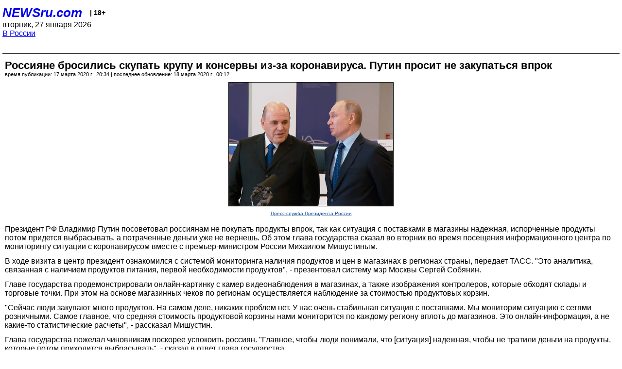

--- FILE ---
content_type: text/html; charset=utf-8
request_url: https://palm.newsru.com/russia/17mar2020/putinshopping.html
body_size: 7488
content:
<!DOCTYPE html>
<html lang="ru">


<head>
	<meta name=viewport content="width=device-width, initial-scale=1" />

	<meta http-equiv="content-type" content="text/html; charset=utf-8">
	<link rel="icon" href="https://static.newsru.com/v2/img/icons/favicon.ico" type="image/x-icon" />
	<link rel="icon" type="image/png" href="https://static.newsru.com/v2/img/icons/favicon.ico" />   
	
	<link rel="stylesheet" type="text/css" href="https://static.newsru.com/v2/palm/css/main-base-pref.css" media="screen" />

	<meta name="Keywords" content="новости, россия, рф, политика, тв, телевидение, экономика, криминал, культура, религия, спорт, культура, архив, ntvru, ntv, russian, tv, live, video, on-air, russia, news, politics, business, economy, crime, sport, culture, arts, religion, ньюсра" />

	
	<link rel="stylesheet" type="text/css" href="https://static.newsru.com/v2/palm/css/spiegel-pref.css?v=26" media="screen" />	
	<link rel="stylesheet" type="text/css" href="https://static.newsru.com/v2/palm/css/informer-pref.css?v=26" media="screen" />
	<link rel="stylesheet" type="text/css" href="https://static.newsru.com/v2/palm/css/section-pref.css?v=26" media="screen" />
	

	

    <meta http-equiv="content-type" content="text/html; charset=utf-8">
    <link rel="icon" href="https://static.newsru.com/static/v3/img/icons/favicon.ico" type="image/x-icon" />
    <link rel="apple-touch-icon" href="https://static.newsru.com/static/v3/img/icons/apple-icon.png" />
    <link rel="canonical" href="https://www.newsru.com/russia/17mar2020/putinshopping.html" />
    
        <link rel="amphtml" href="https://www.newsru.com/amp/russia/17mar2020/putinshopping.html" />



        
            <link rel="amphtml" href="/amp/russia/17mar2020/putinshopping.html" />
            <meta property="article:published_time" content="2020-03-17T20:34:10" />
            <meta property="og:type" content="article" />
            <meta property="og:url" content="/russia/17mar2020/putinshopping.html" />
            <meta property="og:title" content="Россияне бросились скупать крупу и консервы из-за коронавируса. Путин просит не закупаться впрок" />
            <meta property="og:image" content="https://image.newsru.com/v2/01/2020/03/9/9b2858d6fbbbd6b229b622ae3aafbf0d.jpg" />
            <meta property="og:image:url" content="https://image.newsru.com/v2/01/2020/03/9/9b2858d6fbbbd6b229b622ae3aafbf0d.jpg" />
            <meta property="og:image:type" content="image/jpeg" /> 
            <meta property="og:image:width" content="800" /> 
            <meta property="og:image:height" content="600" />
            <meta property="og:site_name" content="NEWSru.com" />
            <meta property="og:description" content="&quot;Главное, чтобы люди понимали, что [ситуация] надежная, чтобы не тратили деньги на продукты, которые потом приходится выбрасывать&quot;, - сказал президент Владимир Путин, говоря об ажиотажном спросе на товары первой необходимости." />
            <meta name="og:twitter:image" content="https://image.newsru.com/v2/01/2020/03/9/9b2858d6fbbbd6b229b622ae3aafbf0d.jpg" />
            <meta name="twitter:image" content="https://image.newsru.com/v2/01/2020/03/9/9b2858d6fbbbd6b229b622ae3aafbf0d.jpg" />
            <meta name="twitter:image:src" content="https://image.newsru.com/v2/01/2020/03/9/9b2858d6fbbbd6b229b622ae3aafbf0d.jpg" />	
        


    


    
        
            <title>NEWSru.com :: Россияне бросились скупать крупу и консервы из-за коронавируса. Путин просит не закупаться впрок</title>
            <meta name="Description" content="Все новости России и мира от NEWSru.com. Россияне бросились скупать крупу и консервы из-за коронавируса. Путин просит не закупаться впрок." />
        
        
        
            <meta name="news_keywords" content="Владимир Путин, дефицит, торговля, продукты, ажиотажный спрос, коронавирус" />
        
    

        


</head>

<body>
<!-- pixels //-->
<!-- Yandex.Metrika counter -->
<script type="text/javascript" >
   (function(m,e,t,r,i,k,a){m[i]=m[i]||function(){(m[i].a=m[i].a||[]).push(arguments)};
   m[i].l=1*new Date();k=e.createElement(t),a=e.getElementsByTagName(t)[0],k.async=1,k.src=r,a.parentNode.insertBefore(k,a)})
   (window, document, "script", "https://mc.yandex.ru/metrika/tag.js", "ym");

   ym(37289910, "init", {
        clickmap:true,
        trackLinks:true,
        accurateTrackBounce:true
   });
</script>
<noscript><div><img src="https://mc.yandex.ru/watch/37289910" style="position:absolute; left:-9999px;" alt="" /></div></noscript>
<!-- /Yandex.Metrika counter -->
<!-- Google Analitycs -->
<script>
  (function(i,s,o,g,r,a,m){i['GoogleAnalyticsObject']=r;i[r]=i[r]||function(){
  (i[r].q=i[r].q||[]).push(arguments)},i[r].l=1*new Date();a=s.createElement(o),
  m=s.getElementsByTagName(o)[0];a.async=1;a.src=g;m.parentNode.insertBefore(a,m)
  })(window,document,'script','https://www.google-analytics.com/analytics.js','ga');

  ga('create', 'UA-86394340-1', 'auto');
  ga('send', 'pageview');

</script>
<!-- /Google Analitycs -->
<noindex>
<!-- Rating@Mail.ru counter -->
<script type="text/javascript">
var _tmr = window._tmr || (window._tmr = []);
_tmr.push({id: "91013", type: "pageView", start: (new Date()).getTime()});
(function (d, w, id) {
  if (d.getElementById(id)) return;
  var ts = d.createElement("script"); ts.type = "text/javascript"; ts.async = true; ts.id = id;
  ts.src = "https://top-fwz1.mail.ru/js/code.js";
  var f = function () {var s = d.getElementsByTagName("script")[0]; s.parentNode.insertBefore(ts, s);};
  if (w.opera == "[object Opera]") { d.addEventListener("DOMContentLoaded", f, false); } else { f(); }
})(document, window, "topmailru-code");
</script><noscript><div>
<img src="https://top-fwz1.mail.ru/counter?id=91013;js=na" style="border:0;position:absolute;left:-9999px;" alt="Top.Mail.Ru" />
</div></noscript>
<!-- //Rating@Mail.ru counter -->
</noindex>   
<div class="page">
    <div class="content">
 
                    
			<div class="header-items">
				<div class="header-logo">
				<a href="/" class="header-a">NEWSru.com</a>
				<span style="position: relative; top: -4px; color: #000; font-size: 14px; font-weight: bold;" >&nbsp;&nbsp;&nbsp;|&nbsp;18+</span>
				<br />
				вторник, 27 января 2026
                <br/>
                
                
                <a  href="/russia/17mar2020/">В России</a>
                
                <br />

                
</a>


				</div>
			</div>

        <div class="main_row">


            <div class="body-page-center-column">   
                

<link rel="stylesheet" type="text/css" href="https://static.newsru.com/v2/palm/css/article-pref.css?v=26" media="screen" />
<div class="article">

    <h1 class="article-title">Россияне бросились скупать крупу и консервы из-за коронавируса. Путин просит не закупаться впрок</h1>

	<!-- DATE //-->
	<div class="article-date-tags">
		<div class="article-date">
            время публикации:  17 марта 2020 г., 20:34 | последнее обновление: 18 марта 2020 г., 00:12 
		</div>				
	</div>
	<!-- end DATE //-->

	<div class="article-text">
	
        
		<div class="article-img-place">
			<img class="article-img-big" src="https://image.newsru.com/v2/01/2020/03/9/9b2858d6fbbbd6b229b622ae3aafbf0d.jpg" alt="Посещение центра по мониторингу ситуации с коронавирусом" title="Посещение центра по мониторингу ситуации с коронавирусом" onerror="this.src='https://static.newsru.com/v2/img/dummy.gif'" />
			<br/>
			<a href="http://kremlin.ru/events/president/news/62999/videos" class="bigimg-copy">Пресс-служба Президента России</a>
		</div>
         
		
		Президент РФ Владимир Путин посоветовал россиянам не покупать продукты впрок, так как ситуация с поставками в магазины надежная, испорченные продукты потом придется выбрасывать, а потраченные деньги уже не вернешь. Об этом глава государства сказал во вторник во время посещения информационного центра по мониторингу ситуации с коронавирусом вместе с премьер-министром России Михаилом Мишустиным.</p><p>В ходе визита в центр президент ознакомился с системой мониторинга наличия продуктов и цен в магазинах в регионах страны, передает ТАСС. "Это аналитика, связанная с наличием продуктов питания, первой необходимости продуктов", - презентовал систему мэр Москвы Сергей Собянин.</p><p>Главе государства продемонстрировали онлайн-картинку с камер видеонаблюдения в магазинах, а также изображения контролеров, которые обходят склады и торговые точки. При этом на основе магазинных чеков по регионам осуществляется наблюдение за стоимостью продуктовых корзин.</p><p>
"Сейчас люди закупают много продуктов. На самом деле, никаких проблем нет. У нас очень стабильная ситуация с поставками. Мы мониторим ситуацию с сетями розничными. Самое главное, что средняя стоимость продуктовой корзины нами мониторится по каждому региону вплоть до магазинов. Это онлайн-информация, а не какие-то статистические расчеты", - рассказал Мишустин.</p><p>
Глава государства пожелал чиновникам поскорее успокоить россиян. "Главное, чтобы люди понимали, что [ситуация] надежная, чтобы не тратили деньги на продукты, которые потом приходится выбрасывать", - сказал в ответ глава государства. </p><p>
<center><iframe width="650" height="365" src="https://www.youtube.com/embed/eb3vp9U--iQ" frameborder="0" allow="accelerometer; autoplay; encrypted-media; gyroscope; picture-in-picture" allowfullscreen></iframe></center></p><p>
По словам Мишустина, благодаря системе мониторинга в случае необходимости в магазины будет осуществляться поставка необходимых продуктов. При этом пока дефицита товаров не наблюдается.</p><p><b>Продуктовых запасов хватит на 2 месяца</b></p><p>Запасов продуктов питания в магазинах хватит на восемь недель. При этом продолжается их постоянное пополнение, рассказал <a rel="nofollow" target="_blank" href="https://iz.ru/987549/evgeniia-pertceva-vadim-arapov/edovye-rezervy-produktov-v-torgovykh-setiakh-khvatit-na-vosem-nedel"  >"Известиям"</a>  пресс-секретарь Ассоциации компаний розничной торговли (АКОРТ) Илья Власенко. Ритейлеры фиксируют повышенный спрос на бакалею, средства личной гигиены, бытовую химию.</p><p>
Как пояснил Илья Власенко, товары, которые пользуются повышенным спросом, торговые сети закупают в усиленном режиме. Наиболее популярны сейчас гречка, макароны, средства дезинфекции (например, антисептики) и туалетная бумага.</p><p>"У торговых сетей на сегодняшний день нет проблем по основным товарным категориям: ни с запасами, которые сформированы с учетом колебаний спроса, ни с доставкой продукции в магазины, - сказал представитель АКОРТ. - Совместно с органами федеральной власти прорабатываются вопросы ускорения доставки продукции, которая пользуется повышенным спросом".</p><p>
Председатель президиума АКОРТ Сергей Беляков рассказал, что спрос на крупу и консервы вырос до 200%, пишет <a rel="nofollow" target="_blank" href="https://www.lenpravda.ru/today/283027.html"  >"Ленправда"</a>. </p><p>Производители утверждают, что готовы обеспечить повышенные нужды торговых сетей. Они уверены, что ситуация носит временный характер. Минпромторг уже разослал ритейлерам письмо с рекомендацией поддерживать в магазинах постоянные запасы необходимых товаров. Кроме того, ведомство попросило сотрудников магазинов проводить дезинфекцию дверных ручек, тележек и POS-терминалов, а также следить за тем, чтобы покупатели стояли в очереди на расстоянии не менее метра друг от друга.</p><p>
В пресс-службе "Ашан ритейл Россия" сказали, что в магазинах сети наблюдается рост спроса на товары длительного хранения. По сравнению с предыдущей неделей продажи мясных консервов и гречневой крупы выросли в два раза, макарон, сахара и рыбных консервов - в 1,5 раза, а продажи туалетной бумаги - на 40%.</p><p>Но, несмотря на это, магазины справляются с нагрузкой, полки заполнены товаром. Заказы продукции наибольшего спроса увеличены, поэтому дефицита в магазинах сети нет и не ожидается. Отгрузки товара происходят в обычном режиме. "Мы призываем клиентов рационально подходить к совершению покупок и не делать слишком больших запасов, продукты в наших магазинах присутствуют в достаточном количестве", - подчеркнул представитель "Ашан ритейл Россия".</p><p>Объемы производства в стране значительно превышают потребление, а складские мощности позволяют быстро реагировать на изменения, чтобы обеспечить россиян всеми необходимыми товарами, - успокаивает  исполнительный директор ассоциации "Руспродсоюз" Дмитрий Востриков.</p><p>Первыми на ситуацию с коронавирусом отреагировали потребители в Москве и области. Объем продаж в гипермаркетах в столичном регионе за неделю, с 9 по 15 марта, вырос на 54% по сравнению с аналогичным периодом прошлого года. Об этом свидетельствует статистика оператора фискальных данных "Платформа ОФД", который обработал 40 млн чеков с более 900 тыс. онлайн-касс магазинов. Средний чек при этом увеличился в 1,5 раза - до почти 2,6 тыс. рублей. В супермаркетах и магазинах "у дома" объем продаж не изменился. Хотя средний чек увеличился на 2% (до 445 рублей) и на 9% (до 442 рублей) соответственно. Объем реализации товаров в других регионах страны в этих форматах торговли также не изменился, лишь продажи в гипермаркетах выросли на 1%.</p><p>
Вечером 16 марта Минсельхоз поручил регионам создать двухмесячный запас основных видов продовольствия. За ситуацией будут следить оперативные штабы во всех субъектах.

    </div>		

    

<!-- end article-text //-->

</div>
<!-- article END //-->

<!-- REL-LINKS //-->


<div class="article-list-link-header">ССЫЛКИ ПО ТЕМЕ</div>
<div class="article-list-link">

	
	<div class="article-link-item">
		<div>
			<a class="article-link-text" href="https://newsru.com/russia/16mar2020/covidutkonos.html" >
                Онлайн-ритейлеры резко увеличили сроки доставки из-за роста числа заказов
			</a>
			
			<div class="article-link-date">
				<a href="/russia/16mar2020" clacc="article-link-date-href">В России</a> 
				<span style="color: #000;">&nbsp;|&nbsp;</span>
				<a href="/allnews/16mar2020/" class="article-link-date-href">16 марта 2020 г.,</a>
			</div>
			
		</div>
	<!-- end link-item //-->
	</div>
    
	<div class="article-link-item">
		<div>
			<a class="article-link-text" href="https://newsru.com/russia/17mar2020/sberonlinealco.html" >
                Сбербанк предложил разрешить онлайн-продажу алкоголя из-за карантина, аналогичная торговля лекарствами уже одобрена президентом
			</a>
			
			<div class="article-link-date">
				<a href="/russia/17mar2020" clacc="article-link-date-href">В России</a> 
				<span style="color: #000;">&nbsp;|&nbsp;</span>
				<a href="/allnews/17mar2020/" class="article-link-date-href">17 марта 2020 г.,</a>
			</div>
			
		</div>
	<!-- end link-item //-->
	</div>
    
	<div class="article-link-item">
		<div>
			<a class="article-link-text" href="https://newsru.com/russia/15mar2020/rospoterbcash.html" >
                Роспотребнадзор посоветовал мыть руки после оплаты покупок наличными или картой
			</a>
			
			<div class="article-link-date">
				<a href="/russia/15mar2020" clacc="article-link-date-href">В России</a> 
				<span style="color: #000;">&nbsp;|&nbsp;</span>
				<a href="/allnews/15mar2020/" class="article-link-date-href">15 марта 2020 г.,</a>
			</div>
			
		</div>
	<!-- end link-item //-->
	</div>
    
	<div class="article-link-item">
		<div>
			<a class="article-link-text" href="https://newsru.com/world/09mar2020/usa_panic.html" >
                В Нью-Йорке в панике скупают продукты, воду и предметы первой необходимости, опасаясь эпидемии коронавируса (ФОТО, ВИДЕО)
			</a>
			
			<div class="article-link-date">
				<a href="/world/09mar2020" clacc="article-link-date-href">В мире</a> 
				<span style="color: #000;">&nbsp;|&nbsp;</span>
				<a href="/allnews/09mar2020/" class="article-link-date-href">09 марта 2020 г.,</a>
			</div>
			
		</div>
	<!-- end link-item //-->
	</div>
    
	
</div>


<!-- end REL-LINKS //-->	

<!-- begin TAGS //-->

<div class="article-tags-list">
	<a href="/dossiers/"><strong>Досье NEWSru.com</strong></a> 
    
    :: <a href="/dossiers/102/" title="Здравоохранение">Здравоохранение</a>
    
    :: <a href="/dossiers/11892/" title="Вспышка заболевания">Вспышка заболевания</a>
    
    :: <a href="/dossiers/30836/" title="Коронавирус COVID-19">Коронавирус COVID-19</a>
    	
</div>


<!-- end TAGS //-->

            </div><!-- end center column //-->

            
        </div><!-- end main row //-->

        


        <div id="bottom_inc">
            	
			<div class="footer">

				<a href="/">Начало</a> &bull; <a href="/dossiers/">Досье</a> &bull; <a href="/arch/">Архив</a> &bull; <a href="/allnews/17mar2020/">Ежедневник</a>
				&bull; <a href="/rss/">RSS</a> &bull; <a href="/telegram/">Telegram</a>
				<br />
				<a href="http://palm.newsru.co.il/">NEWSru.co.il</a> &bull; <a href="http://m.msk.newsru.com/">В Москве</a> &bull; <a href="https://inopressa.ru/pwa/">Инопресса</a>
				<br/>
				&copy;&nbsp;<a href="http://www.newsru.com">Новости NEWSru.com</a> 2000-2026
				
					
				</div>
				
		<!-- footer end //-->
		
		</div>
        

        </div>
 


    </div><!--- // end content --->
</div><!--- // end page --->
</body>
</html>